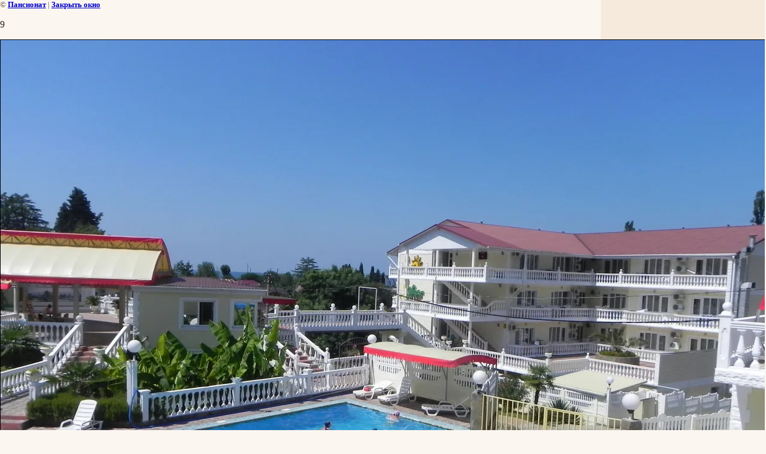

--- FILE ---
content_type: text/html; charset=utf-8
request_url: https://golowinka.ru/gallery/image/45646501
body_size: 1375
content:
<html>
<head>
<meta name="yandex-verification" content="5fdaa5cd495c0e59" />
<meta name="google-site-verification" content="7NmnnsSkYmgI6Ugl3v6v_saBPi5l9rxUh2doLTgolr4" />

            <!-- 46b9544ffa2e5e73c3c971fe2ede35a5 -->
            <script src='/shared/s3/js/lang/ru.js'></script>
            <script src='/shared/s3/js/common.min.js'></script>
        <link rel='stylesheet' type='text/css' href='/shared/s3/css/calendar.css' /><link rel="stylesheet" href="/g/libs/lightgallery-proxy-to-hs/lightgallery.proxy.to.hs.min.css" media="all" async>
<script src="/g/libs/lightgallery-proxy-to-hs/lightgallery.proxy.to.hs.stub.min.js"></script>
<script src="/g/libs/lightgallery-proxy-to-hs/lightgallery.proxy.to.hs.js" async></script>
<link rel="icon" href="/favicon.ico" type="image/x-icon">
<title>9 | Фотогалерея Пансионат Головинка г. Сочи</title>
<link href="/t/v131/images/styles.css" rel="stylesheet" type="text/css">
<meta name="description" content="9 | Фотогалерея Пансионат Головинка г. Сочи">
<meta name="keywords" content="9 | Фотогалерея Пансионат Головинка г. Сочи">
<meta name="robots" content="all">
<meta name="revisit-after" content="31 days">
<meta http-equiv="Content-Type" content="text/html; charset=UTF-8">
<meta name="viewport" content="width=device-width, initial-scale=1.0, maximum-scale=1.0, user-scalable=no">
</head>

<body bgcolor="#ffffff" text="#000000">

<style>
body, td { font-size:13px; font-family:verdana; }
img { border: 1px solid #c0c0c0; max-width: 100%;width: auto;height: auto;}
a.back { font-weight: bold; color: #0000cc; text-decoration: underline; }
</style>


&copy; <a class="back" href="http://golowinka.ru/">Пансионат</a> | <a class="back" href="javascript:window.close();">Закрыть окно</a> 

<h3>9</h3>

<img style="border: 1px solid black" src="/d/dscn1824.jpg">

<br><br clear=all>

<img border="0" height="435" width="580" src="/thumb/2/jlnTxm2gLvA6eQNyhB5cpw/580r450/d/dscn1824.jpg" />

<br><br clear=all>

&copy; <a class="back" href="http://golowinka.ru/">Пансионат</a>
<br><br clear=all>


<!-- assets.bottom -->
<!-- </noscript></script></style> -->
<script src="/my/s3/js/site.min.js?1769082895" ></script>
<script src="/my/s3/js/site/defender.min.js?1769082895" ></script>
<script >/*<![CDATA[*/
var megacounter_key="1f10a622875b956ebe28841a83039b12";
(function(d){
    var s = d.createElement("script");
    s.src = "//counter.megagroup.ru/loader.js?"+new Date().getTime();
    s.async = true;
    d.getElementsByTagName("head")[0].appendChild(s);
})(document);
/*]]>*/</script>
<script >/*<![CDATA[*/
$ite.start({"sid":185642,"vid":2919025,"aid":12545,"stid":4,"cp":21,"active":true,"domain":"golowinka.ru","lang":"ru","trusted":false,"debug":false,"captcha":3,"onetap":[{"provider":"vkontakte","provider_id":"51971826","code_verifier":"NNYIyWhgDjIzgYT4lMQQiYkZzdNjc5ZYZkzzZD5YT2j"}]});
/*]]>*/</script>
<!-- /assets.bottom -->
</body>
</html>

--- FILE ---
content_type: text/css
request_url: https://golowinka.ru/t/v131/images/styles.css
body_size: 1998
content:
@charset "utf-8";
/* CSS Document */

html, body {position:relative; min-width:990px; height:100%; margin:0; padding:0;}
body {text-align:center; min-width:990px; background:url(right_bg.gif) right top repeat-y #fbf6f0}
body, td {font:normal 13px Tahoma, sans-serif; color:#645642; text-align:left;}
h1,h2,h3,h4,h5 {color:#2e251a; font-weight:normal; text-transform:uppercase;}
h1 {font-size:23px; padding:10px 0; margin:0; color:#2e251a; font-weight:normal;}
h2 {font-size:18px;}
h3 {font-size:16px;}
h4 {font-size:14px;}
a {color:#645642; text-decoration:underline;}
a:hover {cursor:pointer; color:#645642; text-decoration:none;}

hr {font-size:0; line-height:0; color:#adabab;}

#wrapper {height:auto !important; min-height:100%; height:100%; min-width:990px; margin:0 auto -149px; width:100%; background:url(left_bg.gif) top left repeat-y;}

.header {position:relative; width:100%; height:330px; background:url(top_pic.jpg) top center no-repeat;}

.top_left {width:241px; height:370px; position:absolute; top:0; left:0; background:url(top_left.png) top left no-repeat;}
.top_right {width:311px; height:184px; position:absolute; top:0; right:0; background:url(top_right.png) top right no-repeat;}

.ru_en {width:41px; height:13px; position:absolute; top:300px; left:102px; background:url(ru_en.jpg) top left no-repeat;}
.ru_en a {display:block; cursor:pointer; width:20px; height:13px;}
.ru {width:20px; height:13px; position:absolute; top:0; left:0;}
.en {width:20px; height:13px; position:absolute; top:0; right:0;}

.m2_bg {width:100%; height:38px; position:absolute; left:0; top:100%; margin:-38px 0 0; background:url(m2_bg.jpg) top left repeat-x;}

.tel {position:absolute; top:195px; right:20px; color:#361e00; font:normal 29px "Trebuchet MS", Tahoma, sans-serif; line-height:32px;}

.slogan {width:414px; height:116px; position:absolute; top:175px; left:50%; margin:0 0 0 -180px; background:url(slogan.png) top left no-repeat;}

.top_logo {width:414px; height:44px; position:absolute; top:70px; left:50%; margin:0 0 0 -180px; background:url(logo.png) top left no-repeat;}
.top_logo a {display:block; width:414px; height:44px; cursor:pointer;}

ul.menu2 {float:right; position:relative; right:50%; padding:0; top:100%; margin:-38px 0 0;}
ul.menu2 li {float:left; position:relative; left:50%; list-style:none; margin:0; font-size:0; line-height:0;}
ul.menu2 li a {display:block; position:relative; padding:12px 10px; margin:0; font-weight:bold; font-size:13px; color:#fff; text-decoration:none; line-height:normal;}
ul.menu2 li a:hover {color:#1a1a1a; text-decoration:none; background:url(m2_h.jpg) top left repeat-x;}

.cont {border-collapse:collapse; width:100%; text-align:left; position:relative; z-index:1;}
.content {padding:10px 10px 100px 20px; vertical-align:top; border:none;}
.left_c {width:275px; padding:0 0 20px; vertical-align:top; border:none;}
.right_c {width:275px; padding:0 0 20px; vertical-align:top; border:none;}

ul.menu {margin:0 auto; padding:15px 0; width:225px; position:relative;}
ul.menu li {list-style:none; line-height:0; font-size:0; padding:0; margin:0 auto; width:225px;}
ul.menu li a {display:block; width:225px; padding:0; margin:0; line-height:normal; font:bold 12px Arial, Helvetica, sans-serif; color:#fff; text-decoration:none; background:url(m_top.jpg) top left no-repeat #8d0f11;}
ul.menu li a span {display:block; padding:7px 10px 7px 25px; background:url(m_bot.jpg) bottom left no-repeat;}
ul.menu li a:hover {background:url(mh_top.jpg) top left no-repeat #f8ad57; color:#000; text-decoration:none;}
ul.menu li a:hover span {background:url(mh_bot.jpg) bottom left no-repeat;}

.n_tit {padding:0 0 15px 25px; margin:0; font:bold 14px Tahoma, sans-serif; color:#fff; text-transform:uppercase;}
.n_bl {width:205px; padding:5px 10px; margin:0 auto; position:relative; font-family:"Trebuchet MS", Tahoma, sans-serif; background:url(n_tit.jpg) top center no-repeat;}
.news a {color:#d5111b; text-decoration:underline;}
.news a:hover {text-decoration:none; color:#d5111b;}
.news .date {float:left; width:41px; height:45px; text-align:center; font-size:11px; color:#8c8c8c; margin:0;}
.news .date span {font-size:26px; line-height:24px; color:#d5111b;}
.news .title {float:right; width:155px; height:45px; margin:0 0 0 3px; padding:0 0 0; overflow:hidden; font-size:13px;}

.inform {padding:15px; text-align:center;}

#clock {width:150px; padding:10px; margin:0 auto; color:#666666; font-size:12px; background:url(date_div.jpg) center 28px no-repeat; text-align:center; font-family:"Trebuchet MS", Tahoma, sans-serif;}
#clock span {padding:0; font-size:26px; color:#4c4c4c; font-weight:bold;}

.red_bl {width:205px; margin:10px auto; padding:5px 10px; background:url(n_tit.jpg) top center no-repeat; color:#0b0b0b; font-size:11px;}

.wrap_clear {clear:both; height:160px; width:100%; margin:0 auto;}

#footer {margin:0 auto; padding:0; height:149px; min-width:990px; width:100%; background:url(foot_bg.jpg) bottom left repeat-x;}
.foot_left {width:100%; height:149px; margin:0; padding:0; position:relative; background:url(foot_left.jpg) left bottom no-repeat;}
.foot_right {width:100%; height:149px; margin:0; padding:0; background:url(foot_right.jpg) right bottom no-repeat;}

.bot_pic {width:303px; height:272px; position:absolute; top:0; left:180px; margin:-110px 0 0; background:url(bot_pic.png) top left no-repeat; z-index:0;}

.copy {padding:0; position:absolute; top:65px; right:70px; text-align:right; font-size:11px; color:#553a2d;}
.copy a {color:#553a2d; text-decoration:underline;}
.copy a:hover {color:#553a2d; text-decoration:none;}

.counters {position:absolute; top:80px; left:0; width:100%; text-align:center;}
.yashare-auto-init { position:absolute; left: 480px; top: 10px;}

.block {width:180px; position:absolute; top:30px; left:50%; margin:0 0 0 -90px;}
.bot_tel {color:#00605f; font-size:16px;}
.bot_tel span {color:#00605f; font-size:11px;}

a.sitemap {display:block; margin:0 auto; padding:5px 0 5px 20px; background:url(map.gif) left center no-repeat; color:#00605f; font-size:11px; text-decoration:none;}
a:hover.sitemap {color:#00605f; text-decoration:underline;}

table.table0 td p,table.table1 td p,table.table2 td p {padding:0; margin:0;}

table.table0 { border-collapse:collapse;}
table.table0 td { padding:5px; border: none}

table.table1 { border-collapse:collapse;}
table.table1 tr:hover {background:none}
table.table1 td { padding:5px; border: 1px solid #c8baa9;}

table.table2 { border-collapse:collapse;}
table.table2 tr:hover {background:none}
table.table2 td { padding:5px; border:1px solid #c8baa9;}
table.table2 th { padding:8px 5px; border:1px solid #a1a2a2; background:#e6d5c0; text-align:left;}

/* GALLERY */

table.gallery {border-spacing:10px; border-collapse:separate;}
table.gallery td {background-color:#f0f0f0; text-align:center; padding:15px;}
table.gallery td img {}

/*c.d.c*/

--- FILE ---
content_type: text/javascript
request_url: https://counter.megagroup.ru/1f10a622875b956ebe28841a83039b12.js?r=&s=1280*720*24&u=https%3A%2F%2Fgolowinka.ru%2Fgallery%2Fimage%2F45646501&t=9%20%7C%20%D0%A4%D0%BE%D1%82%D0%BE%D0%B3%D0%B0%D0%BB%D0%B5%D1%80%D0%B5%D1%8F%20%D0%9F%D0%B0%D0%BD%D1%81%D0%B8%D0%BE%D0%BD%D0%B0%D1%82%20%D0%93%D0%BE%D0%BB%D0%BE%D0%B2%D0%B8%D0%BD%D0%BA%D0%B0%20%D0%B3.%20%D0%A1%D0%BE%D1%87%D0%B8&fv=0,0&en=1&rld=0&fr=0&callback=_sntnl1769255660697&1769255660698
body_size: 96
content:
//:1
_sntnl1769255660697({date:"Sat, 24 Jan 2026 11:54:20 GMT", res:"1"})